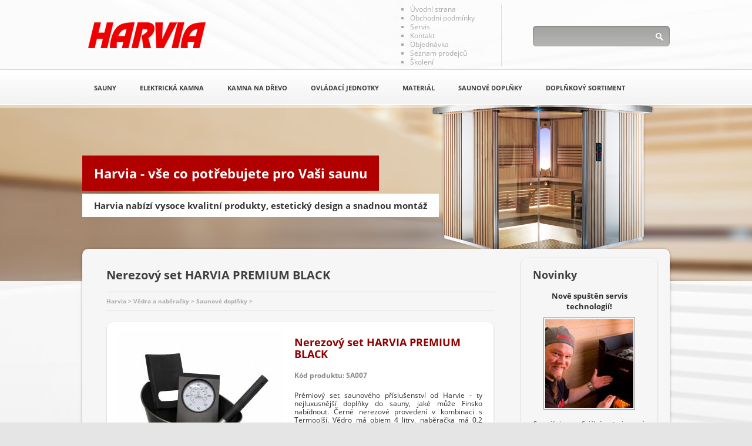

--- FILE ---
content_type: text/html
request_url: http://harvia.cz/produkt/nerezovy-set-harvia-premium-black/
body_size: 17610
content:
<!DOCTYPE html PUBLIC "-//W3C//DTD XHTML 1.0 Strict//EN" "http://www.w3.org/TR/xhtml1/DTD/xhtml1-strict.dtd"> 

<html xmlns="http://www.w3.org/1999/xhtml" xml:lang="cs" lang="cs">
<head>
  	<meta http-equiv="Content-Type" content="text/html; charset=utf-8" />
	<meta http-equiv="Content-Language" content="cs" />
	<meta http-equiv="Content-script-type" content="text/javascript" />
	<meta http-equiv="Content-style-type" content="text/css" />     
  
	<meta name="author" content="eInternet.cz"/>   
	<meta name="robots" content="index, follow" />

	<meta name="description" content="" />
	<meta name="keywords" content="" />     

	<title>Harvia - Nerezový set HARVIA PREMIUM BLACK</title>

      <link rel="stylesheet" href="/themes/design88/styles/main.css?v=29" type="text/css" media="screen" /> 
     
	<link rel="stylesheet" href="/styles/global.css?v=1" type="text/css" media="screen" /> 
      <link rel="stylesheet" href="/fancybox/jquery.fancybox-1.3.4.css" type="text/css" media="screen" />
  <link rel="stylesheet" href="/jscripts/themes/base/jquery.ui.all.css" />
	<link rel="stylesheet" href="/jscripts/bubbletip/bubbletip.css" type="text/css" />  
	<link rel="stylesheet" href="/bxslider/jquery.bxslider.css" type="text/css" />
	<link rel="stylesheet" href="/styles/print.css" type="text/css" media="print" />
  <link rel="stylesheet" href="//maxcdn.bootstrapcdn.com/font-awesome/4.2.0/css/font-awesome.min.css" />

	<!--[if IE]>
	<link rel="stylesheet" href="/jscripts/bubbletip/bubbletip-IE.css" type="text/css" />
	<![endif]-->
	
	<link rel="shortcut icon" type="image/png" href="/favicons/ico31.png" />

  <script type="text/javascript" src="//ajax.googleapis.com/ajax/libs/jquery/1.8.2/jquery.min.js"></script>
  <script type="text/javascript" src="/fancybox/jquery.fancybox-1.3.4.pack.js"></script>
  <script type="text/javascript" src="//code.jquery.com/ui/1.10.0/jquery-ui.js"></script>
  <!--<script type="text/javascript" src="/jscripts/ui/jquery.ui.core.min.js"></script>
	<script type="text/javascript" src="/jscripts/ui/jquery.ui.widget.min.js"></script>
	<script type="text/javascript" src="/jscripts/ui/jquery.ui.datepicker.min.js"></script>--> 
  <script type="text/javascript" src="/jscripts/ui/i18n/jquery-ui-i18n.js"></script>
  <script type="text/javascript" src="/msdropdown/js/jquery.dd.js"></script>  
  <script type="text/javascript" src="/jscripts/cs.js"></script>  
  <script type="text/javascript" src="/jscripts/check.js?v=4"></script>         
  <script type="text/javascript" src="/jscripts/shop.js"></script>   
  <script type="text/javascript" src="/jscripts/jQuery.bubbletip-1.0.6.js"></script>
  <script type="text/javascript" src="/bxslider/jquery.bxslider.js"></script>  
	<script type="text/javascript" src="/jscripts/jquery.cookie.js"></script>
       

  
  <script type="text/javascript">
    		$(document).ready(function() {
			$('#flogo').bubbletip($('#cmstip'));
		});
    
  	$(function() {
  		$( ".dateinput" ).datepicker($.datepicker.regional[ "cs" ]);
  	});

    $(document).ready(function() {
      /* Using custom settings */
      $("a.grouped_elements").fancybox({     
      		'transitionIn'	:	'elastic',
      		'transitionOut'	:	'elastic',
      		'speedIn'		:	600, 
      		'speedOut'		:	200, 
      		'hideOnContentClick': true
      });

    
    });
     
    var _gaq = _gaq || [];
    _gaq.push(['_setAccount', 'UA-3391256-16']);
    _gaq.push(['_trackPageview']);
   
  
    (function() {
      var ga = document.createElement('script'); ga.type = 'text/javascript'; ga.async = true;
            ga.src = ('https:' == document.location.protocol ? 'https://ssl' : '//www') + '.google-analytics.com/ga.js';
            var s = document.getElementsByTagName('script')[0]; s.parentNode.insertBefore(ga, s);
    })();   
  </script>
</head>

<body class="body-produkt lang-produkt-1 lang-1">
<div id="background">
  <div id="main" class="pgnum">
    <div id="header">
      <div id="logo"><a href="/"><span>Harvia</span></a></div>
      <div id="header-code">   <script type="text/javascript">

// Set webchat configuration

var daktelaGuiConfig = {

          "server":"https://horavia.daktela.com/",

          "accessToken":"rs94n6r105qr0q42s5rq35034543pon6"

};

// Create async script element

var daktelaScriptEl = document.createElement("script");

(function (attrs) { Object.keys(attrs).forEach(function (key) { daktelaScriptEl.setAttribute(key, attrs[key]); }); })

({"src":daktelaGuiConfig.server+"external/web/web.js", "type":"text/javascript", "async":true, "charset":"utf-8"});

daktelaScriptEl.onload = function() { var daktelaWeb = new daktelaGui(); daktelaWeb.init(daktelaGuiConfig); };

document.getElementsByTagName("head")[0].appendChild(daktelaScriptEl);

</script>

</script> 
<div id="header-text">
<span id="header-h1">
Harvia - vše co potřebujete pro Vaši saunu
</span><br />
<span id="header-h2">
Harvia nabízí vysoce kvalitní produkty, estetický design a snadnou montáž
</span>
</div></div>
            <div id="header-image">  
            </div>
              <ul id="menu">
        <li id="menu0l1">  
          <a href="/uvodni-strana/"><span>Úvodní strana</span></a>
        </li><li id="menu1l1">  
          <a href="/obchodni-podminky/"><span>Obchodní podmínky</span></a>
        </li><li id="menu2l1">  
          <a href="/servis/"><span>Servis</span></a>
        </li><li id="menu3l1">  
          <a href="/kontakt/"><span>Kontakt</span></a>
        </li><li id="menu4l1">  
          <a href="/objednavka/"><span>Objednávka</span></a>
        </li><li id="menu5l1">  
          <a href="/seznam-prodejcu/"><span>Seznam prodejců</span></a>
        </li><li id="menu6l1">  
          <a href="/skoleni/"><span>Školení</span></a>
        </li>  
      </ul>
      
      <ul id="cat">
  <li id="cat0l1">  
    <a href="/pro/sauny/"><span>Sauny</span></a>
  <ul>  
    <li><a href="/pro/infrasauny/">Infrasauny</a></li>
    
    <li><a href="/pro/parni-sauny-2/">Parní sauny</a></li>
  </ul></li><li id="cat1l1">  
    <a href="/pro/elektricka-kamna/"><span>Elektrická kamna</span></a>
  <ul>  
    <li><a href="/pro/saunova-kamna-pro-male-sauny/">Saunová kamna pro malé sauny</a></li>
    
    <li><a href="/pro/saunova-kamna-pro-stredne-velke-rodinne-sauny--/">Saunová kamna pro středně velké rodinné sauny  </a></li>
    
    <li><a href="/pro/saunova-kamna-pro-komercni-provozy/">Saunová kamna pro komerční provozy</a></li>
    
    <li><a href="/pro/saunova-kamna-pro-kombinovane-sauny-a-biosauny/">Saunová kamna pro kombinované sauny a biosauny</a></li>
    
    <li><a href="/pro/dalsi-vybaveni-ke-kamnum/">Další vybavení ke kamnům</a></li>
  </ul></li><li id="cat2l1">  
    <a href="/pro/kamna-na-drevo/"><span>Kamna na dřevo</span></a>
  <ul>  
    <li><a href="/pro/saunova-kamna-pro-male-sauny-6-13-m3/">Saunová kamna pro malé sauny (6–13 m³)</a></li>
    
    <li><a href="/pro/saunova-kamna-pro-stredne-velke-sauny8-24-m3/">Saunová kamna pro středně velké sauny(8–24 m³)</a></li>
    
    <li><a href="/pro/saunova-kamna-pro-velke-sauny-10-50-m3/">Saunová kamna pro velké sauny (10–50 m³)</a></li>
    
    <li><a href="/pro/ochranne-stity/">Ochranné štíty</a></li>
    
    <li><a href="/pro/ohrivace-vody/">Ohřívače vody</a></li>
  </ul></li><li id="cat3l1">  
    <a href="/pro/ovladaci-jednotky/"><span>Ovládací jednotky</span></a>
  </li><li id="cat4l1">  
    <a href="/pro/material-/"><span>Materiál </span></a>
  <ul>  
    <li><a href="/pro/parni-generatory/">Parní generátory</a></li>
    
    <li><a href="/pro/vybaveni-do-parni-sauny/">Vybavení do parní sauny</a></li>
    
    <li><a href="/pro/dvere-do-parni-sauny/">Dveře do parní sauny</a></li>
    
    <li><a href="/pro/dvere-do-finske-sauny/">Dveře do finské sauny</a></li>
    
    <li><a href="/pro/lavice-do-parni-sauny/">Lavice do parní sauny</a></li>
  </ul></li><li id="cat5l1">  
    <a href="/pro/saunove-doplnky/"><span>Saunové doplňky</span></a>
  <ul>  
    <li><a href="/pro/textil-do-sauny/">Textil do sauny</a></li>
    
    <li><a href="/pro/vedra-a-naberacky/">Vědra a naběračky</a></li>
    
    <li><a href="/pro/aroma/">Aroma</a></li>
    
    <li><a href="/pro/kameny/">Kameny</a></li>
    
    <li><a href="/pro/svetlo/">Světlo</a></li>
    
    <li><a href="/pro/teplomery-a-vlhkomery/">Teploměry a vlhkoměry</a></li>
  </ul></li><li id="cat6l1">  
    <a href="/pro/doplnkovy-sortiment/"><span>Doplňkový sortiment</span></a>
  </li>  
</ul><div id="cart">
  <h1>Nákupní košík</h1>
  Počet položek: 0<br />
  Celková cena: 0 Kč<br />
  <a href="/kosik/">Přejít do košíku</a>
</div><div id="search">
<form action="/pro/search/" name="search" method="post">
<input type="text" name="searchinput" class="searchinput" />
<div id="searchbutton" onclick="search.submit()"></div>
</form>
</div>      

    </div>
    
    <div id="content" class="content-produkt">
      <div id="col1">      
        <div class="cheader">Nerezový set HARVIA PREMIUM BLACK</div>
        <span class="cattree">Harvia &gt; Vědra a naběračky &gt; Saunové doplňky &gt; </span>          <br class="clear" />
          <div class="box-t"></div>
  <div class="box-m">
    <div class="image"><a href="/pimg-big/31_1591872278.jpg" class="grouped_elements" rel="group1" title=""><img src="/pimg-big/31_1591872278.jpg" alt="" /></a></div>
    <div class="title">Nerezový set HARVIA PREMIUM BLACK</div>                                                                                                            
    <div class="code">Kód produktu: SA007</div> 
    <div class="text"><p style="text-align: justify;"><span>Pr&eacute;miov&yacute; set saunov&eacute;ho př&iacute;slu&scaron;enstv&iacute; od Harvie - ty nejluxusněj&scaron;&iacute; doplňky do sauny, jak&eacute; může Finsko nab&iacute;dnout. Čern&eacute; nerezov&eacute; proveden&iacute; v kombinaci s Termool&scaron;&iacute;. Vědro m&aacute; objem 4 litry, naběračka m&aacute; 0,2 litru. Teploměr s vlhkoměrem jsou um&iacute;stěny pod sebou, s dvojitou stupnic&iacute; (vněj&scaron;&iacute; řada des&iacute;tky, vnitřn&iacute; mezistupně).</span></p></div>
    <div class="price">Cena s DPH: 0,- Kč</div>
    <form action="/kosik/pridat/nerezovy-set-harvia-premium-black/" method="post"><div id="cartbox"><input type="submit" value="Přidat do košíku" /></div><div id="countbox"><input type="text" value="1" name="apnum" class="count" /> ks</div></form>
    <br class="clear" />
  </div> 
  <div class="box-b"></div>

  <br class="clear" />
<a name="cats"></a>
  <div class="probox">
    <div class="title"><a href="/produkt/ocelove-vedro-s-drevenym-madlem-legend-8-l/">Ocelové vědro s dřevěným madlem Legend 8 l</a></div>
    <div class="image"><a href="/produkt/ocelove-vedro-s-drevenym-madlem-legend-8-l/"><img src="/pimg-small/31_1592469992.jpg" alt="" /></a></div>
    <div class="text">Ocelov&eacute; vědro s dřevěn&yacute;m madlem HARVIA Legend. Dřevěn&eacute; madlo se v sauně nezahř&iacute;v&aacute;. Efektn&iacute; kombinace dřeva a čern&eacute;ho&hellip;</div>
    <div class="price">0 Kč</div>
    <a href="/kosik/pridat/ocelove-vedro-s-drevenym-madlem-legend-8-l/"><div class="order"></div></a>
    <br class="clear" />
  </div>
  <div class="probox">
    <div class="title"><a href="/produkt/naberacka-36cm/">Naběračka 36cm</a></div>
    <div class="image"><a href="/produkt/naberacka-36cm/"><img src="/pimg-small/31_1592818610.jpg" alt="" /></a></div>
    <div class="text">Naběračka 36cm
Společně s&nbsp;dřevěn&yacute;mi&nbsp;vědry Harvia tvoř&iacute; dřevěn&eacute; naběračky tradičn&iacute; bal&iacute;ček pro va&scaron;i saunu.&hellip;</div>
    <div class="price">0 Kč</div>
    <a href="/kosik/pridat/naberacka-36cm/"><div class="order"></div></a>
    <br class="clear" />
  </div>
  <div class="probox">
    <div class="title"><a href="/produkt/vedro-7l/">Vědro 7l</a></div>
    <div class="image"><a href="/produkt/vedro-7l/"><img src="/pimg-small/31_1592821575.jpg" alt="" /></a></div>
    <div class="text">Vědro 7l
Dřevěn&aacute; vědra jsou vysoce kvalitn&iacute; pr&aacute;ce. Vnitřn&iacute; plastov&aacute; č&aacute;st zajist&iacute; dlouhou životnost v&yacute;robku a&hellip;</div>
    <div class="price">0 Kč</div>
    <a href="/kosik/pridat/vedro-7l/"><div class="order"></div></a>
    <br class="clear" />
  </div>
  <div class="probox">
    <div class="title"><a href="/produkt/naberacka-48-cm/">Naběračka 48 cm</a></div>
    <div class="image"><a href="/produkt/naberacka-48-cm/"><img src="/pimg-small/31_1592472539.jpg" alt="" /></a></div>
    <div class="text">Dřevěn&aacute; naběračka HARVIA o d&eacute;lce 48 cm, materi&aacute;l borovice. Kvalitn&iacute; zpracov&aacute;n&iacute;, slouž&iacute; k tradičn&iacute;mu finsk&eacute;mu&hellip;</div>
    <div class="price">0 Kč</div>
    <a href="/kosik/pridat/naberacka-48-cm/"><div class="order"></div></a>
    <br class="clear" />
  </div>
  <div class="probox">
    <div class="title"><a href="/produkt/podsvicene-vedro-7-l/">Podsvícené vědro 7 l</a></div>
    <div class="image"><a href="/produkt/podsvicene-vedro-7-l/"><img src="/pimg-small/31_1405518968.jpg" alt="" /></a></div>
    <div class="text">Podsv&iacute;cen&eacute; vědro 7l
Podsvětlen&eacute; vědro od Harvie je modern&iacute; a stylov&yacute; způsob, jak přiv&eacute;st vodu i světlo do sauny. Vnitřek vědra&hellip;</div>
    <div class="price">0 Kč</div>
    <a href="/kosik/pridat/podsvicene-vedro-7-l/"><div class="order"></div></a>
    <br class="clear" />
  </div>
  <div class="probox">
    <div class="title"><a href="/produkt/vedro-4l/">Vědro 4l</a></div>
    <div class="image"><a href="/produkt/vedro-4l/"><img src="/pimg-small/31_1592821557.jpg" alt="" /></a></div>
    <div class="text">Vědro 4l
Dřevěn&aacute; vědra jsou vysoce kvalitn&iacute; pr&aacute;ce. Vnitřn&iacute; plastov&aacute; č&aacute;st zajist&iacute; dlouhou životnost v&yacute;robku a&hellip;</div>
    <div class="price">0 Kč</div>
    <a href="/kosik/pridat/vedro-4l/"><div class="order"></div></a>
    <br class="clear" />
  </div>
  <div class="probox">
    <div class="title"><a href="/produkt/naberacka-legend/">Naběračka Legend</a></div>
    <div class="image"><a href="/produkt/naberacka-legend/"><img src="/pimg-small/31_1592468284.jpg" alt="" /></a></div>
    <div class="text">Naběračka HARVIA Legend. Dřevěn&eacute; madlo se v sauně nezahř&iacute;v&aacute;. Efektn&iacute; kombinace dřeva a čern&eacute;ho kovu. Řemesln&yacute; vzhled,&hellip;</div>
    <div class="price">0 Kč</div>
    <a href="/kosik/pridat/naberacka-legend/"><div class="order"></div></a>
    <br class="clear" />
  </div>
        
      </div>
      <div id="col2">       
                <div id="col2panel">
                           
<div id="newsbox">
<div class="cheader">Novinky</div>  
           
    <span class="newstitle">Nově spuštěn servis technologií!</span>
    <a href="/img-big/31_1493820209.jpg" class="grouped_elements" rel="groupnews" title=""><img src="/img-small/31_1493820209.jpg" alt="" class="newsimage" /></a>    <p>Spustili jsme ofici&aacute;ln&iacute; autorizovan&yacute; servis technologi&iacute; Harvia v ČR a SR. Odkaz najdete v horn&iacute;m menu.</p>
    <br class="clear" />
    </div>   
  <div class="cheader">Anketa</div>

  <strong>Jaký typ sauny preferujete?</strong><br /><br />
  <a href="?survey=1" rel="nofollow">Finská sauna</a><br />
  <span class="ans" style="border-left-width: 161px;">&nbsp;3407100</span><br />
  <a href="?survey=2" rel="nofollow">Infrasauna</a><br />
  <span class="ans" style="border-left-width: 162px;">&nbsp;3431336</span><br />
  <a href="?survey=3" rel="nofollow">Parní sauna</a><br />
  <span class="ans" style="border-left-width: 162px;">&nbsp;3432856</span><br />
  <br class="clear" /> <br />
<div id="contactbox">
<div class="cheader">Kontakty</div>
<span class="contact-h">Emailová adresa:</span>
<span class="contact-c"><a href="mailto:info@finskasauna.cz">info@finskasauna.cz</a></span>
<span class="contact-h">Telefon:</span>
<span class="contact-c">+420 511 189 902</span>
<span class="contact-h">Webové stránky:</span>
<span class="contact-c"><a href="http://www.harvia.cz">www.harvia.cz</a></span>
<br class="clear" /><br />
</div>        </div>
      </div>
      <br class="clear" /> 
    </div>
   
  </div>
  <div id="footer"> 
		<div id="footer-inner">   
	    <hr />  
	    <div id="footer-code"></div>
	    	    <div id="cmstip">
	      <div class="tip">
	        <span class="th1">CMSko.cz</span>
	        <p>
	          Tvorba profesionálních webových stránek<br />
	          <strong>WEB: </strong> <a href="http://www.cmsko.cz">www.cmsko.cz</a><br />
	          <strong>E-Mail: </strong> info@cmsko.cz
	        </p>
	        <span class="th1">Vybrané reference</span>
	        <ul>                
	          <li><a href="http://www.fotoknizky.cz">Fotoknihy z vlastních fotografií</a> - ideální vánoční dárek.</li>              
	          					</ul>
	      </div>
	    </div>
	    	    <div id="flogo"></div>
	    <span>CMSko.cz - content management system<br />www.cmsko.cz<br />&copy; 2010 - 2017 eInternet.cz</span>        
	    <br class="clear" /> 
	  </div> 
	</div>
</div>
</body>

</html>


--- FILE ---
content_type: text/css
request_url: http://harvia.cz/themes/design88/styles/main.css?v=29
body_size: 19851
content:
@font-face {
  font-family: 'Open Sans';
  font-style: normal;
  font-weight: 400;
  src: local('Open Sans'), local('OpenSans'), url(http://themes.googleusercontent.com/static/fonts/opensans/v6/uYKcPVoh6c5R0NpdEY5A-Q.woff) format('woff');
}
@font-face {
  font-family: 'Open Sans';
  font-style: normal;
  font-weight: 700;
  src: local('Open Sans Bold'), local('OpenSans-Bold'), url(http://themes.googleusercontent.com/static/fonts/opensans/v6/k3k702ZOKiLJc3WVjuplzBsxEYwM7FgeyaSgU71cLG0.woff) format('woff');
}
@font-face {
  font-family: 'Open Sans';
  font-style: italic;
  font-weight: 400;
  src: local('Open Sans Italic'), local('OpenSans-Italic'), url(http://themes.googleusercontent.com/static/fonts/opensans/v6/O4NhV7_qs9r9seTo7fnsVD8E0i7KZn-EPnyo3HZu7kw.woff) format('woff');
}
@font-face {
  font-family: 'Open Sans';
  font-style: italic;
  font-weight: 700;
  src: local('Open Sans Bold Italic'), local('OpenSans-BoldItalic'), url(http://themes.googleusercontent.com/static/fonts/opensans/v6/PRmiXeptR36kaC0GEAetxpXMLUeV6_io0G3F6eXSVcg.woff) format('woff');
}
@font-face {
  font-family: 'Pacifico';
  font-style: normal;
  font-weight: 400;
  src: local('Pacifico Regular'), local('Pacifico-Regular'), url(http://themes.googleusercontent.com/static/fonts/pacifico/v4/yunJt0R8tCvMyj_V4xSjafesZW2xOQ-xsNqO47m55DA.woff) format('woff');
}

html {
	margin: 0px;
	padding: 0px;
}

img {
  border-width: 0px;
}

body {
	font-family: 'Open Sans', sans-serif; 
  -webkit-font-smoothing: antialiased;
	color: #2e2e2e;     
	background-color : #e5e5e5;
	font-size : 13px; 
	line-height: 1.6em;
	text-align: center;
	background-image: url(../images/background.jpg);
	background-position: center top;
	background-repeat: no-repeat;
  min-height: 100%;
  height: auto;
	margin: 0px;
	padding: 0px;
}

body.mceContentBody {
   background: #FFF;
   background-image: url();
   text-align: left;
   padding:20px;
}
 
#background {
 
}

#main {
  display: block;
  position: relative;
	width: 1000px;
  height: auto; 
  min-height: 100%;   
	text-align: left;
	margin: auto;
}

#header {
  width: 1000px;
  height: 184px;
  padding: 0px;
  margin: 0px;
 	position: relative;
}

#header-image {  
  width: 383px;
  height: 245px; 
  position: absolute;
  bottom: -240px;   
  right: 25px;   
	background-image: url(../images/sauna.png);
	background-repeat: no-repeat;
}  

#header-text {
  position: absolute;
  top: 250px;
}

#header-h1 {
  background-color: #b10000;
  color: #ffffff;
  font-size: 22px;
  font-weight: bold;
  padding: 15px 20px;
  line-height: 90px;
} 

#header-h2 {
  background-color: #ffffff;
  color: #333333;
  font-size: 15px;
  font-weight: bold;
  padding: 10px 20px;
}

#lang {
  display: none;
}

.dlang {
  float:left;
  margin-left:25px;
}

a { color:#111111; text-decoration:none; }
a:visited { color:#111111; text-decoration:none; }
a:hover { color:#111111; text-decoration:none; }

#lang a { color:#222222; text-decoration:none; }
#lang a:visited { color:#222222; text-decoration:none; }
#lang a:hover { color:#000000; text-decoration:none; }

#lang img {
  float:left;
  margin-right:10px;
  margin-top:2px;  
}

#menu {
  top: 8px; 
  position: absolute;
  left: 500px;  
  padding: 0px 0xp 0xp 0px;
  list-style-type: square;
  margin:0px;
  color:#aaaaaa;
  border-right: 1px solid #dddddd; 
}

#menu li {
	text-decoration: none;
  margin: 0px 0px 0px 18px;
  font-size: 12px;
  padding: 0px 45px 0px 0;
  background-image: url(../images/li.png);
 	background-position: right;
 	background-repeat:no-repeat;  
  line-height: 15px;
}

#menu li:hover {
}

#menu li a { color:#aaaaaa; text-decoration:none;}
#menu li a:visited { color:#aaaaaa; text-decoration:none; }
#menu li a:hover { color:#000000; text-decoration:none; }

#cat {
  top: 118px; 
  position: absolute;
  left: 0px;      
 	width: 1000px;
  padding: 0px;
  list-style-type: none;
  margin:0px;
}

#promo {
  width: 1200px;
  height: 140px;
  position: absolute;
  bottom: 20px;
  left: 8px;
}

.pbox {
  float: left;
  width: 500px; 
}

.pbox img {
  float: left;
  margin-top: 15px;
  margin-left: 10px;
  margin-right: 20px;
}

.pbox p {
  font-size: 11px;
  line-height: 17px;
  margin-right: 30px;
  margin-top: 17px;
}

#cat li {
	text-decoration: none;
  float:left;
  margin: 0px 0px 0px 0px;
  font-size:11px;
  padding:22px 20px;
 	background-repeat:no-repeat;
 	text-align: center;
  font-weight: bold;   
	text-transform: uppercase;
}

#cat li:hover {
}

#cat li ul {
  display: none;
  position: absolute;   
  list-style-type: none;
	background-image: url(../images/white.png);
  padding: 5px 0;
  border: 1px solid #2a2a2a;
  margin-left: 0px;
  margin-top: 10px;  
  width: auto !importnant;
}

#cat li ul li {
  float: none;
  background-image: url() !important;
  padding:5px 20px 5px 20px; 
  height:auto;
  font-size:12px;    
  width: auto !importnant;
  text-align: left;
}

#cat li:hover ul {
  display: block;
}

#cat li ul li:hover {
  background-image: url();
  background-color: #2a2a2a;
} 

#cat li ul li:hover a {
  color: #ffffff;
}

#cat li a { color:#3f3f3f; text-decoration:none;}
#cat li a:visited { color:#3f3f3f; text-decoration:none; }
#cat li a:hover { color:#000000; text-decoration:none; }

#logo {
  font-size: 0px;
  font-weight: bold;
  position: absolute;
  top: 38px;
  left: 10px;
  text-align:left; 
  width: 200px;
  height: 44px;
  background-image: url(../images/logo.png);
 	background-repeat:no-repeat;
}

#logo span {    
  width: 200px;
  height: 44px;
  display: block;
}

#logo a { color:transparent; text-decoration:none; }
#logo a:visited { color:transparent; text-decoration:none; }
#logo a:hover { color:transparent; text-decoration:none; }

#search {
  width: 233px;
  height: 36px; 
  background-image: url(../images/search.png);
 	background-repeat:no-repeat;
  position: absolute;
  top: 44px;
  right: 0px;   
}

#searchbutton {
  width: 30px;
  height: 36px;
  float: right;
  cursor:pointer;
}

#cart {
  width: 140px; 
  padding: 3px 0px 3px 90px;
  background-image: url(../images/cart.png);
 	background-repeat:no-repeat;
  background-position: 20px center;
  position: absolute;
  top: 40px;
  right: 25px;   
  border-left: 1px solid #dddddd; 
  line-height: 16px;
  display: none;
}

#cart h1 {
  margin-bottom: 2px;
  color: #01698e;
}

#cart a {              
  color: #01698e;
}

.cattree {
  margin-top: -5px !important;    
  padding-bottom: 5px !important;
  display: block;       
  border-bottom: 1px solid #dddddd; 
  font-size: 10px;
  font-weight: bold;
  color: #aaaaaa;
}

#content {
  width: 960px;
  padding: 10px 20px 0px 20px;
  margin: 240px 0px 0px 0px;
  background-color: #f6f6f6;
  -moz-border-radius: 10px;
	-webkit-border-radius: 10px;
	border-radius: 10px;
	-moz-box-shadow:
		0px 1px 5px rgba(0,0,0,0.3);
	-webkit-box-shadow:
		0px 1px 5px rgba(0,0,0,0.3);
	box-shadow:
		0px 1px 5px rgba(0,0,0,0.3);   
}

#col1 {
  float:left;
  padding: 5px 1px 15px 1px;
  margin: 15px 45px 10px 20px;
  width:660px; 
}

#col1 .cheader {
  width: 662px;
  height: 18px;
  padding: 5px 0px 20px 0px;
  background-image: url(../images/col1.png);
  background-position: center;
  margin: 0px 0px 10px 0px;
  color:#3f3f3f;
  font-weight:bold;
  font-size:20px; 
  border-bottom: 1px solid #dddddd; 
}

#col2 {
  float:left;
  padding: 0px 21px 15px 21px;
  margin: 5px 0px 15px 0px;
  width:190px;
  line-height: 1.4em; 
  -moz-border-radius: 10px;
	-webkit-border-radius: 10px;
	border-radius: 10px;  
	-moz-box-shadow:
		0px 1px 3px rgba(0,0,0,0.2);
	-webkit-box-shadow:
		0px 1px 3px rgba(0,0,0,0.2);
	box-shadow:
		0px 1px 3px rgba(0,0,0,0.2);   
}

#col2 .cheader {
  width: 192px;
  height: 16px;
  padding: 20px 20px;
  margin: 0px -21px 0px -21px;
  color:#3f3f3f;
  font-weight:bold;
  font-size:18px; 
  border-top: 1px solid #dddddd; 
}

#newsbox .cheader {                          
  border-top: 0px solid #dddddd !important; 
  margin: 0px -21px 0px -21px !important;
}

#col2 p {
  text-align:justify;
  font-size: 11px;
}

h1 {
  font-size: 15px;
  background-image: url(../images/h1.png);
	background-position: bottom;
	background-repeat: repeat-x;  
  padding-bottom:5px;  
}

.clear {
  clear:both;
}

#footer {
  width: 960px;
  padding: 15px 27px 20px 27px;  
  margin: 0px auto;
  font-size: 12px;
  color: #aaaaaa; 
	line-height: 1.5em;   
}

#footer span {
  margin: 0px;
  padding: 0px;
  float: right;
  text-align: right;
}

#flogo {
  margin: 10px 5px 10px 20px;
  padding: 0px;
  float: right;
  background-image: url(../images/flogo.png);
  width: 60px;
  height: 38px;
}

#footer a {
  color: #7f9195;  
  text-decoration: none;
}

#footer a:visited {
  color: #7f9195;  
  text-decoration: none;
}

#footer a:hover {
  color: #5b696c; 
  text-decoration: underline;
}

#footer hr {
  border-width: 0px;
  border-top: 0px solid #575757;
  margin: 5px 18px 5px 18px;
  clear:both;
}

.gallery {
  margin: 5px;
  padding: 2px;
  border: 1px solid #9bb1b6;
}

.newsimage {
  margin: 0px 17px;
  padding: 2px;
  border: 1px solid #959595;
}

.newstitle {
  text-align: center; 
  font-weight: bold;
  display: block;
  margin-bottom:10px;  
}

.news {
  width:650px;  
  background-image: url(../images/news.png);
  background-repeat: no-repeat;
  background-position: top;
  padding: 5px;
  margin-bottom:15px;  
  line-height: 1.2em;
}

.news .date {
  float:left;
  width: 200px;
  text-align: center;
  padding-top: 5px;     
  padding-bottom: 7px; 
  color:#2e2e2e;
}

.news .title {
  float:left;
  width: 430px;
  text-align: left;
  padding-top: 5px;
  padding-bottom: 7px;
  font-weight: bold; 
  color:#2e2e2e;
  line-height: 1.5em;
}

.news .image {
  float:left;
  width: 200px;
  text-align: center;
  padding-top: 7px;
  padding-bottom: 7px;
}

.news .image img {
  padding: 2px;
  border: 1px solid #9bb1b6;
  margin-top: 10px;
}

.news .text {
  float:left;
  width: 430px;
  text-align: left;
  padding-top: 7px;
  padding-bottom: 7px;
}

#next {
  text-align:center;
}

.next {
  border:1px solid #959595;
  background-color: #eeeeee;
  padding: 2px 6px;
  margin:3px;
  background-image: url(../images/button.png);
  background-repeat: repeat-x;
}

.next:hover {
  border:1px solid #555555;
}

#pagin {
  text-align:center;
}

.pagin {
  border:1px solid #959595;
  background-color: #eeeeee;
  padding: 2px 6px;
  margin:3px;
  background-image: url(../images/button.png);
  background-repeat: repeat-x;
}

.pagin:hover {
  border:1px solid #555555;
}

#pselect {
  border:1px solid #222222;
}

#gform, #cform {
  width:650px;  
  background-image: url(../images/news.png);
  background-repeat: no-repeat;
  background-position: top;
  padding: 5px;
  margin-bottom:15px;  
}  

#gform span, #cform span {
  width: 636px;
  text-align: center;
  padding-top: 5px;
  padding-bottom: 7px;
  display:block;  
  font-weight: bold;
  margin-bottom: 18px;    
  color:#2e2e2e;
  line-height: 1.2em;
}

#gform p {
  margin-left:18px;
  font-weight: bold;
  margin-top: 10px;
  margin-bottom: -10px;
}

textarea {
  width:600px;
  margin:18px 18px 8px 18px;
  clear:both;
  resize: none;
}

label {
  margin-left:18px;
  width: 105px;
  display:block;
  float:left; 
  font-weight: bold;
  margin-bottom:3px;
}

input {
  float:left;
  width:180px;
  margin-bottom:3px;
}

.dateinput {
  background-image: url(../../../images/calendar.gif);
  background-position: right center;
  background-repeat: no-repeat;
  border-top: 1px #acaeb4 solid;
  border-left: 1px #dde1e7 solid;
  border-right: 1px #dde1e7 solid;
  border-bottom: 1px #e3e9ef solid;
  -moz-border-radius: 2px;
  -webkit-border-radius: 2px;
  padding: 2px; 
}

#button {
  float:none;
  margin:auto;
  display:block;
  border:1px solid #c7c7c7;
  background-color: #eeeeee;
  padding: 2px 6px;
  width: 100px;
  background-image: url(../images/button.png);
  background-repeat: repeat-x;
}

#button:hover {
  border:1px solid #555555;
}

.guest {
  width:620px;
  background-position: top;
  padding: 14px;
  margin:0px 5px 10px 5px; 
  background-color:#eeeeee;
  border:1px solid #c7c7c7; 
}

.guest .date {
  float:left;
  width: 150px;
  text-align: center;
  padding-top: 5px;
  padding-bottom: 7px;
}

.guest .title {
  float:left;
  width: 420px;
  text-align: left;
  padding-top: 5px;
  padding-bottom: 7px;
  font-weight: bold;
}

.guest .text {
  clear:both;
  text-align: left;
  padding-top: 7px;
  padding-bottom: 0px;  
  border-top:1px solid #c7c7c7; 
}

#antispam {
  display:none;
}

.contact-h {
  font-weight:bold;
  display:block;   
}

.contact-c {
  display:block;  
  border-bottom:1px solid #9bb1b6; 
  margin-bottom:5px;
  padding-bottom:3px;
  padding-left:12px;
  background-image: url(../images/arrow.png);
  background-repeat: no-repeat;
  background-position: 0px 5px; 
}

.ans {
  border-left-style: solid;
  border-left-color: #cccccc;
  font-size:10px;
}

hr {
  border-width: 0px;
  border-top: 1px solid #aaaaaa;
  margin: 7px 18px 10px 18px;
  clear:both;
}

.dmenu {
  width: 100%;
  margin: 0px 0px 20px 0px;
  padding: 0px;  
}

.mright {
  text-align: right;
}

.dmenu-top {
  height: 16px;
  padding: 2px 22px;
  color: white;
  background-image: url(../images/dmenu.png);
  background-repeat: no-repeat;
  background-position: left; 
}

#dmenu-small {
  font-size: 10px;
  margin: 0px -10px 20px -10px !important;
  width: 210px;
}

.probox {
  width: 200px;
  height: 240px; 
  padding: 14px 5px;
  -moz-border-radius: 10px;
	-webkit-border-radius: 10px;
	border-radius: 10px;  
	-moz-box-shadow:
		0px 1px 3px rgba(0,0,0,0.2);
	-webkit-box-shadow:
		0px 1px 3px rgba(0,0,0,0.2);
	box-shadow:
		0px 1px 3px rgba(0,0,0,0.2);  
  float: left;
  margin: 0px 5px 10px 5px;
  position: relative;
  background-color: #ffffff;
  overflow: hidden;
}

.bx-viewport {
  -moz-border-radius: 10px;
	-webkit-border-radius: 10px;
	border-radius: 10px;  
	-moz-box-shadow:
		0px 1px 3px rgba(0,0,0,0.2) !important;
	-webkit-box-shadow:
		0px 1px 3px rgba(0,0,0,0.2) !important;
	box-shadow:
		0px 1px 3px rgba(0,0,0,0.2) !important;  
}

.probox .title {
  text-align: center;
  margin-bottom: 6px; 
  color: #01698e;
  font-size: 13px; 
  font-weight: bold;  
} 

.probox .title a {
  color: #8f0000;
}

.probox .text {
  font-size: 11px;
  line-height: 13px; 
  text-align: center; 
  padding: 0 5px;
  margin: 0px;
}

.probox .order {
  position: absolute;
  bottom: 3px;
  left: 3px;
  width: 104px;
  height: 29px; 
  background-image: url(../images/order.png);
  background-repeat: no-repeat;
  background-position: top;
  display: none;
}

.probox .order:hover {
  background-position: bottom;
}

.probox .price {
  position: absolute;
  bottom: 0px;
  padding: 7px 25px;
  right: 0px;
  color: #8f0000;
  font-size: 16px;  
  font-weight: bold;    
  background-color: #ffffff;
  display: none;
}

h2 {
  font-size: 16px;
}

.box-t {
  width: 640px;
  height: 0px; 
  padding: 0px 9px;
  margin: 0px 1px 0px 1px;
  position: relative;  
  display: none;
}

.box-b {
  width: 640px;
  height: 0px; 
  padding: 0px 9px;
  margin: 0px 1px 0px 1px;
  position: relative;
  display: none;
}

.box-m {
  width: 620px;
  padding: 14px 19px;                           
  -moz-border-radius: 10px;
	-webkit-border-radius: 10px;
	border-radius: 10px;  
	-moz-box-shadow:
		0px 1px 3px rgba(0,0,0,0.2) !important;
	-webkit-box-shadow:
		0px 1px 3px rgba(0,0,0,0.2) !important;
	box-shadow:
		0px 1px 3px rgba(0,0,0,0.2) !important;  
  background-color: #ffffff;
  margin: 0px 1px 0px 1px;
  position: relative;
  overflow: hidden;
}

.box-m .image {
  float: left;
  margin-right: 20px;
}

.box-m .image img {
  width: 280px !important;
}

.box-m .title {
  margin-bottom: 5px;  
  margin-top: 10px;
  color: #8f0000;
  font-size: 18px; 
  font-weight: bold;  
} 

.box-m .text {
  font-size: 12px;
  line-height: 14px; 
  padding: 0px;
  margin: 0px;   
  margin-bottom: 20px;
}

.box-m .code {
  font-size: 12px;
  line-height: 14px; 
  padding: 0px;
  margin: 0px;
  color: #888888;
  font-weight: bold;
  margin-bottom: 20px; 
  margin-top: 20px;
}

.box-m .price {
  color: #8f0000;
  font-size: 13px;  
  font-weight: bold;  
  margin-bottom: 20px; 
  margin-right: 20px;
  text-align: right;
}

.count {
  width: 30px;
}

#countbox {
  background-color: #dddddd;
  width: 50px;
  padding: 5px 20px;
  float: right;
  height: 22px;
  display: none;
}

#cartbox {
  height: 22px;   
  float: right;
  margin-bottom: 10px;
}

#cartbox input {
	font-size: 13px;
  font-weight: bold;
	color: #ffffff;
	padding: 5px 10px;
	background: -moz-linear-gradient(
		top,
		#b10000 0%,
		#940000);
	background: -webkit-gradient(
		linear, left top, left bottom, 
		from(#b10000),
		to(#940000));
	-moz-border-radius: 5px;
	-webkit-border-radius: 5px;
	border-radius: 5px;
	border: 0px solid #003366;
	-moz-box-shadow:
		0px 1px 0px rgba(000,000,000,0.5),
		inset 0px 0px 0px rgba(255,255,255,1);
	-webkit-box-shadow:
		0px 1px 0px rgba(000,000,000,0.5),
		inset 0px 0px 0px rgba(255,255,255,1);
	box-shadow:
		0px 1px 0px rgba(000,000,000,0.5),
		inset 0px 0px 0px rgba(255,255,255,1);
	text-shadow:
		0px -1px 0px rgba(000,000,000,0.7),
		0px 1px 0px rgba(255,255,255,0.3);
  cursor: pointer;
}


.confirm {
  text-align: center;
  color: #555555;
}

.searchinput {
  margin: 9px;
  border: 0;
  background: transparent;
  color: white;
  width: 180px;
  height: 20px;
}

.warntext {
  text-align: center;
  color: #555555;
  font-weight: bold;
}

#carttable {
  width: 630px;
  border-collapse: collapse;
  margin: 0px 10px;
}

#carttable td {
  padding: 4px 10px;
  vertical-align: middle;
}

#carttable-head {
  background-color: #eeeeee;
  border-bottom: 1px solid #dddddd;
  text-align: center;
}

#carttable-foot {
  border-top: 1px solid #dddddd;
}

#carttable input {
  width: 30px;       
  margin-left: 10px; 
  margin-right: 10px;
}

#carttable img {     
  margin: 2px; 
}

.tdright {
  text-align: right;
}

.tdcenter {  
  text-align: center;
}

.refresh {
  cursor: pointer;
}

#continuebutton {
  float:none;
  margin:auto;
  display:block;
  border:1px solid #c7c7c7;
  background-color: #eeeeee;
  padding: 2px 6px;
  width: 150px;
  background-image: url(../images/button.png);
  background-repeat: repeat-x;
  text-align: center;
}

#continuebutton:hover {
  border:1px solid #555555;
}

#catlist-wrapper {
  background-color: #fff;    
  -moz-border-radius: 10px;
	-webkit-border-radius: 10px;
	border-radius: 10px;  
  padding: 10px 0;
}

.catlist {
  margin: 10px 30px;
  display: block;
  width: 270px;
  float: left;
  position: relative;
}  

.catlist span {
  text-align: center;
  display: block;
  left: 0px;
  top: 130px;
  width: 270px;
  position: absolute;
  background-color: rgba(255,255,255,0.7);
  font-weight: bold;
  padding: 8px 0px;
}

--- FILE ---
content_type: text/css
request_url: http://harvia.cz/styles/global.css?v=1
body_size: 509
content:
.tip {
  width: 250px;
  font-size: 10px;
  text-align: left;
  line-height: 12px;
  color: #333333;
	font-family: "myriad pro", helvetica, arial, sans-serif;
}

.tip .th1 {
  font-weight: bold;
  background-color: #eeeeee; 
  border-bottom: 1px solid #cccccc;   
  border-top: 1px solid #cccccc; 
  width: 100%;
  display: block;
  
}

.tip p {
  margin: 5px;
}

.tip ul {
  list-style-type: square;
}

#cmstip {
  display: none;
}

input[type='checkbox'] { 
  width: 50px;
}

--- FILE ---
content_type: text/css
request_url: http://harvia.cz/styles/print.css
body_size: 55
content:
#header, #footer, #col2, .noprint {
	display: none;
}

--- FILE ---
content_type: application/javascript
request_url: http://harvia.cz/jscripts/cs.js
body_size: 276
content:
var lang = "cs";
var warn = "Upozornění";
var msg1 = "Opravdu si přejete položku smazat?";
var msg2 = "Opravdu si přejete položku upravit?";
var msg3 = "Vyplňte prosím všechny povinné položky.";        
var msg4 = "E-Mailová adresa je ve špatném formátu.";

--- FILE ---
content_type: application/javascript
request_url: http://harvia.cz/jscripts/shop.js
body_size: 1467
content:
function check_form_order()  
{
  var flg = 1;

  var emailFilter=/^.+@.+\..{2,3}$/;  
  if (!emailFilter.test(document.Form.e4.value)) {flg = 2;}
       
  if((document.Form.e1.value)=="") {flg = 0};
  if((document.Form.e2.value)=="") {flg = 0};
  if((document.Form.e3.value)=="") {flg = 0};
  if((document.Form.e4.value)=="") {flg = 0};
  if((document.Form.e5.value)=="") {flg = 0};
  if((document.Form.e6.value)=="") {flg = 0};
  if((document.Form.e7.value)=="") {flg = 0};
  if((document.Form.e8.value)=="") {flg = 0};
         
  if(flg == 0){
  	
  	$.fancybox(
  		'<div style="margin:15px;width:300px;"><h2>Upozornění</h2><p style="font-size:14px;"><strong>Vyplňte prosím všechny povinné položky.</strong></p></div>',
  		{
    		'transitionIn'	:	'elastic',
    		'transitionOut'	:	'elastic',
    		'speedIn'		:	600, 
    		'speedOut'		:	200, 
    		'hideOnContentClick': true,
    		'overlayOpacity': 0.25
  		}
  	);      
  	
  	return false;
  }

  if(flg == 2){
  	
  	$.fancybox(
  		'<div style="margin:15px;width:300px;"><h2>Upozornění</h2><p style="font-size:14px;"><strong>E-Mailová adresa je ve špatném formátu.</strong></p></div>',
  		{
    		'transitionIn'	:	'elastic',
    		'transitionOut'	:	'elastic',
    		'speedIn'		:	600, 
    		'speedOut'		:	200, 
    		'hideOnContentClick': true,
    		'overlayOpacity': 0.25
  		}
  	);      
  	
  	return false;
	}	
	  
	return true;
}

--- FILE ---
content_type: application/javascript
request_url: http://harvia.cz/msdropdown/js/jquery.dd.js
body_size: 13011
content:
// MSDropDown - jquery.dd.js
// author: Marghoob Suleman - Search me on google
// Date: 12th Aug, 2009
// Version: 2.36 {date: 18 Dec, 2010}
// Revision: 31
// web: www.giftlelo.com | www.marghoobsuleman.com
/*
// msDropDown is free jQuery Plugin: you can redistribute it and/or modify
// it under the terms of the either the MIT License or the Gnu General Public License (GPL) Version 2
*/
;eval(function(p,a,c,k,e,r){e=function(c){return(c<a?'':e(parseInt(c/a)))+((c=c%a)>35?String.fromCharCode(c+29):c.toString(36))};if(!''.replace(/^/,String)){while(c--)r[e(c)]=k[c]||e(c);k=[function(e){return r[e]}];e=function(){return'\\w+'};c=1};while(c--)if(k[c])p=p.replace(new RegExp('\\b'+e(c)+'\\b','g'),k[c]);return p}(';(5($){3 1J="";3 34=5(p,q){3 r=p;3 s=1b;3 q=$.35({1g:3S,2g:7,3a:23,1K:11,1L:3T,3b:\'1Y\',1M:15,3c:\'3U\',2A:\'\',1k:\'\'},q);1b.1U=2h 3d();3 t="";3 u={};u.2B=11;u.2i=15;u.2j=1m;3 v=15;3 w={2C:\'3V\',1N:\'3W\',1O:\'3X\',1P:\'3Y\',1f:\'3Z\',2D:\'41\',2E:\'42\',43:\'44\',2k:\'45\',3e:\'46\'};3 x={1Y:q.3b,2F:\'2F\',2G:\'2G\',2H:\'2H\',1q:\'1q\',1j:.30,2I:\'2I\',2l:\'2l\',2m:\'2m\'};3 y={3f:"2n,2J,2K,1Q,2o,2p,1r,1B,2q,1R,47,1Z,2L",48:"1C,1s,1j,49"};1b.1D=2h 3d();3 z=$(r).12("19");4(3g(z)=="1a"||z.1c<=0){z="4a"+$.1S.3h++;$(r).12("19",z)};3 A=$(r).12("1k");q.1k+=(A==1a)?"":A;3 B=$(r).3i();v=($(r).12("1C")>1||$(r).12("1s")==11)?11:15;4(v){q.2g=$(r).12("1C")};3 C={};3 D=5(a){18 z+w[a]};3 E=5(a){3 b=a;3 c=$(b).12("1k");18 c};3 F=5(a){3 b=$("#"+z+" 2r:8");4(b.1c>1){1t(3 i=0;i<b.1c;i++){4(a==b[i].1h){18 11}}}1d 4(b.1c==1){4(b[0].1h==a){18 11}};18 15};3 G=5(a,b,c,d){3 e="";3 f=(d=="2M")?D("2E"):D("2D");3 g=(d=="2M")?f+"2N"+(b)+"2N"+(c):f+"2N"+(b);3 h="";3 i="";4(q.1M!=15){i=\' \'+q.1M+\' \'+a.3j}1d{h=$(a).12("1V");h=(h.1c==0)?"":\'<3k 3l="\'+h+\'" 3m="3n" /> \'};3 j=$(a).1o();3 k=$(a).4b();3 l=($(a).12("1j")==11)?"1j":"21";C[g]={1E:h+j,22:k,1o:j,1h:a.1h,19:g};3 m=E(a);4(F(a.1h)==11){e+=\'<a 3o="3p:3q(0);" 1p="8 \'+l+i+\'"\'}1d{e+=\'<a  3o="3p:3q(0);" 1p="\'+l+i+\'"\'};4(m!==15&&m!==1a){e+=" 1k=\'"+m+"\'"};e+=\' 19="\'+g+\'">\';e+=h+\'<1u 1p="\'+x.1q+\'">\'+j+\'</1u></a>\';18 e};3 H=5(){3 f=B;4(f.1c==0)18"";3 g="";3 h=D("2D");3 i=D("2E");f.2O(5(c){3 d=f[c];4(d.4c=="4d"){g+="<1v 1p=\'4e\'>";g+="<1u 1k=\'3r-4f:4g;3r-1k:4h; 4i:4j;\'>"+$(d).12("4k")+"</1u>";3 e=$(d).3i();e.2O(5(a){3 b=e[a];g+=G(b,c,a,"2M")});g+="</1v>"}1d{g+=G(d,c,"","")}});18 g};3 I=5(){3 a=D("1N");3 b=D("1f");3 c=q.1k;1W="";1W+=\'<1v 19="\'+b+\'" 1p="\'+x.2H+\'"\';4(!v){1W+=(c!="")?\' 1k="\'+c+\'"\':\'\'}1d{1W+=(c!="")?\' 1k="2s-1w:4l 4m #4n;1x:2t;1y:2P;\'+c+\'"\':\'\'};1W+=\'>\';18 1W};3 J=5(){3 a=D("1O");3 b=D("2k");3 c=D("1P");3 d=D("3e");3 e="";3 f="";4(6.9(z).1F.1c>0){e=$("#"+z+" 2r:8").1o();f=$("#"+z+" 2r:8").12("1V")};f=(f.1c==0||f==1a||q.1K==15||q.1M!=15)?"":\'<3k 3l="\'+f+\'" 3m="3n" /> \';3 g=\'<1v 19="\'+a+\'" 1p="\'+x.2F+\'"\';g+=\'>\';g+=\'<1u 19="\'+b+\'" 1p="\'+x.2G+\'"></1u><1u 1p="\'+x.1q+\'" 19="\'+c+\'">\'+f+\'<1u 1p="\'+x.1q+\'">\'+e+\'</1u></1u></1v>\';18 g};3 K=5(){3 c=D("1f");$("#"+c+" a.21").1I("1Q");$("#"+c+" a.21").1e("1Q",5(a){a.24();N(1b);4(!v){$("#"+c).1I("1B");P(15);3 b=(q.1K==15)?$(1b).1o():$(1b).1E();T(b);s.25()};X()})};3 L=5(){3 d=15;3 e=D("1N");3 f=D("1O");3 g=D("1P");3 h=D("1f");3 i=D("2k");3 j=$("#"+z).2Q();j=j+2;3 k=q.1k;4($("#"+e).1c>0){$("#"+e).2u();d=11};3 l=\'<1v 19="\'+e+\'" 1p="\'+x.1Y+\'"\';l+=(k!="")?\' 1k="\'+k+\'"\':\'\';l+=\'>\';l+=J();l+=I();l+=H();l+="</1v>";l+="</1v>";4(d==11){3 m=D("2C");$("#"+m).2R(l)}1d{$("#"+z).2R(l)};4(v){3 f=D("1O");$("#"+f).2v()};$("#"+e).14("2Q",j+"1T");$("#"+h).14("2Q",(j-2)+"1T");4(B.1c>q.2g){3 n=26($("#"+h+" a:3s").14("28-3t"))+26($("#"+h+" a:3s").14("28-1w"));3 o=((q.3a)*q.2g)-n;$("#"+h).14("1g",o+"1T")}1d 4(v){3 o=$("#"+z).1g();$("#"+h).14("1g",o+"1T")};4(d==15){S();O(z)};4($("#"+z).12("1j")==11){$("#"+e).14("2w",x.1j)};R();$("#"+f).1e("1B",5(a){2S(1)});$("#"+f).1e("1R",5(a){2S(0)});K();$("#"+h+" a.1j").14("2w",x.1j);4(v){$("#"+h).1e("1B",5(c){4(!u.2i){u.2i=11;$(6).1e("1Z",5(a){3 b=a.3u;u.2j=b;4(b==39||b==40){a.24();a.2x();U();X()};4(b==37||b==38){a.24();a.2x();V();X()}})}})};$("#"+h).1e("1R",5(a){P(15);$(6).1I("1Z");u.2i=15;u.2j=1m});$("#"+f).1e("1Q",5(b){P(15);4($("#"+h+":3v").1c==1){$("#"+h).1I("1B")}1d{$("#"+h).1e("1B",5(a){P(11)});s.3w()}});$("#"+f).1e("1R",5(a){P(15)});4(q.1K&&q.1M!=15){W()}};3 M=5(a){1t(3 i 2y C){4(C[i].1h==a){18 C[i]}};18-1};3 N=5(a){3 b=D("1f");4($("#"+b+" a.8").1c==1){t=$("#"+b+" a.8").1o()};4(!v){$("#"+b+" a.8").1G("8")};3 c=$("#"+b+" a.8").12("19");4(c!=1a){3 d=(u.1X==1a||u.1X==1m)?C[c].1h:u.1X};4(a&&!v){$(a).1z("8")};4(v){3 e=u.2j;4($("#"+z).12("1s")==11){4(e==17){u.1X=C[$(a).12("19")].1h;$(a).4o("8")}1d 4(e==16){$("#"+b+" a.8").1G("8");$(a).1z("8");3 f=$(a).12("19");3 g=C[f].1h;1t(3 i=2T.4p(d,g);i<=2T.4q(d,g);i++){$("#"+M(i).19).1z("8")}}1d{$("#"+b+" a.8").1G("8");$(a).1z("8");u.1X=C[$(a).12("19")].1h}}1d{$("#"+b+" a.8").1G("8");$(a).1z("8");u.1X=C[$(a).12("19")].1h}}};3 O=5(a){3 b=a;6.9(b).4r=5(e){$("#"+b).1S(q)}};3 P=5(a){u.2B=a};3 Q=5(){18 u.2B};3 R=5(){3 b=D("1N");3 c=y.3f.4s(",");1t(3 d=0;d<c.1c;d++){3 e=c[d];3 f=Y(e);4(f==11){3x(e){1n"2n":$("#"+b).1e("4t",5(a){6.9(z).2n()});1i;1n"1Q":$("#"+b).1e("1Q",5(a){$("#"+z).1H("1Q")});1i;1n"2o":$("#"+b).1e("2o",5(a){$("#"+z).1H("2o")});1i;1n"2p":$("#"+b).1e("2p",5(a){$("#"+z).1H("2p")});1i;1n"1r":$("#"+b).1e("1r",5(a){$("#"+z).1H("1r")});1i;1n"1B":$("#"+b).1e("1B",5(a){$("#"+z).1H("1B")});1i;1n"2q":$("#"+b).1e("2q",5(a){$("#"+z).1H("2q")});1i;1n"1R":$("#"+b).1e("1R",5(a){$("#"+z).1H("1R")});1i}}}};3 S=5(){3 a=D("2C");$("#"+z).2R("<1v 1p=\'"+x.2I+"\' 1k=\'1g:4u;4v:4w;1y:3y;\' 19=\'"+a+"\'></1v>");$("#"+z).4x($("#"+a))};3 T=5(a){3 b=D("1P");$("#"+b).1E(a)};3 U=5(){3 a=D("1P");3 b=D("1f");3 c=$("#"+b+" a.21");1t(3 d=0;d<c.1c;d++){3 e=c[d];3 f=$(e).12("19");4($(e).3z("8")&&d<c.1c-1){$("#"+b+" a.8").1G("8");$(c[d+1]).1z("8");3 g=$("#"+b+" a.8").12("19");4(!v){3 h=(q.1K==15)?C[g].1o:C[g].1E;T(h)};4(26(($("#"+g).1y().1w+$("#"+g).1g()))>=26($("#"+b).1g())){$("#"+b).29(($("#"+b).29())+$("#"+g).1g()+$("#"+g).1g())};1i}}};3 V=5(){3 a=D("1P");3 b=D("1f");3 c=$("#"+b+" a.21");1t(3 d=0;d<c.1c;d++){3 e=c[d];3 f=$(e).12("19");4($(e).3z("8")&&d!=0){$("#"+b+" a.8").1G("8");$(c[d-1]).1z("8");3 g=$("#"+b+" a.8").12("19");4(!v){3 h=(q.1K==15)?C[g].1o:C[g].1E;T(h)};4(26(($("#"+g).1y().1w+$("#"+g).1g()))<=0){$("#"+b).29(($("#"+b).29()-$("#"+b).1g())-$("#"+g).1g())};1i}}};3 W=5(){4(q.1M!=15){3 a=D("1P");3 b=6.9(z).1F[6.9(z).1l].3j;4(b.1c>0){3 c=D("1f");3 d=$("#"+c+" a."+b).12("19");3 e=$("#"+d).14("2a-4y");3 f=$("#"+d).14("2a-1y");3 g=$("#"+d).14("28-3A");4(e!=1a){$("#"+a).2b("."+x.1q).12(\'1k\',"2a:"+e)};4(f!=1a){$("#"+a).2b("."+x.1q).14(\'2a-1y\',f)};4(g!=1a){$("#"+a).2b("."+x.1q).14(\'28-3A\',g)};$("#"+a).2b("."+x.1q).14(\'2a-3B\',\'4z-3B\');$("#"+a).2b("."+x.1q).14(\'28-3t\',\'4A\')}}};3 X=5(){3 a=D("1f");3 b=$("#"+a+" a.8");4(b.1c==1){3 c=$("#"+a+" a.8").1o();3 d=$("#"+a+" a.8").12("19");4(d!=1a){3 e=C[d].22;6.9(z).1l=C[d].1h};4(q.1K&&q.1M!=15)W()}1d 4(b.1c>1){3 f=$("#"+z+" > 2r:8").4B("8");1t(3 i=0;i<b.1c;i++){3 d=$(b[i]).12("19");3 g=C[d].1h;6.9(z).1F[g].8="8"}};3 h=6.9(z).1l;s.1U["1l"]=h};3 Y=5(a){4($("#"+z).12("4C"+a)!=1a){18 11};3 b=$("#"+z).2U("4D");4(b&&b[a]){18 11};18 15};3 Z=5(){3 b=D("1f");4(Y(\'2K\')==11){3 c=C[$("#"+b+" a.8").12("19")].1o;4($.3C(t)!==$.3C(c)&&t!==""){$("#"+z).1H("2K")}};4(Y(\'1r\')==11){$("#"+z).1H("1r")};4(Y(\'2J\')==11){$(6).1e("1r",5(a){$("#"+z).2n();$("#"+z)[0].2J();X();$(6).1I("1r")})}};3 2S=5(a){3 b=D("2k");4(a==1)$("#"+b).14({3D:\'0 4E%\'});1d $("#"+b).14({3D:\'0 0\'})};3 3E=5(){1t(3 i 2y 6.9(z)){4(3g(6.9(z)[i])!=\'5\'&&6.9(z)[i]!==1a&&6.9(z)[i]!==1m){s.1A(i,6.9(z)[i],11)}}};3 3F=5(a,b){4(M(b)!=-1){6.9(z)[a]=b;3 c=D("1f");$("#"+c+" a.8").1G("8");$("#"+M(b).19).1z("8");3 d=M(6.9(z).1l).1E;T(d)}};3 3G=5(i,a){4(a==\'d\'){1t(3 b 2y C){4(C[b].1h==i){4F C[b];1i}}};3 c=0;1t(3 b 2y C){C[b].1h=c;c++}};3 2V=5(){3 a=D("1f");3 b=D("1N");3 c=$("#"+b).1y();3 d=$("#"+b).1g();3 e=$(3H).1g();3 f=$(3H).29();3 g=$("#"+a).1g();3 h={1L:q.1L,1w:(c.1w+d)+"1T",1x:"2c"};3 i=q.3c;3 j=15;3 k=x.2m;$("#"+a).1G(x.2m);$("#"+a).1G(x.2l);4((e+f)<2T.4G(g+d+c.1w)){3 l=c.1w-g;4((c.1w-g)<0){l=10};h={1L:q.1L,1w:l+"1T",1x:"2c"};i="2W";j=11;k=x.2l};18{2X:j,3I:i,14:h,2s:k}};1b.3w=5(){4((s.2d("1j",11)==11)||(s.2d("1F",11).1c==0))18;3 c=D("1f");4(1J!=""&&c!=1J){$("#"+1J).3J("2Y");$("#"+1J).14({1L:\'0\'})};4($("#"+c).14("1x")=="2c"){t=C[$("#"+c+" a.8").12("19")].1o;$(6).1e("1Z",5(a){3 b=a.3u;4(b==39||b==40){a.24();a.2x();U()};4(b==37||b==38){a.24();a.2x();V()};4(b==27||b==13){s.25();X()};4($("#"+z).12("3K")!=1a){6.9(z).3K()}});$(6).1e("2L",5(a){4($("#"+z).12("3L")!=1a){6.9(z).3L()}});$(6).1e("1r",5(a){4(Q()==15){s.25()}});3 d=2V();$("#"+c).14(d.14);4(d.2X==11){$("#"+c).14({1x:\'2t\'});$("#"+c).1z(d.2s);4(s.1D["2z"]!=1m){2e(s.1D["2z"])(s)}}1d{$("#"+c)[d.3I]("2Y",5(){$("#"+c).1z(d.2s);4(s.1D["2z"]!=1m){2e(s.1D["2z"])(s)}})};4(c!=1J){1J=c}}};1b.25=5(){3 b=D("1f");$(6).1I("1Z");$(6).1I("2L");$(6).1I("1r");3 c=2V();4(c.2X==11){$("#"+b).14("1x","2c")};$("#"+b).3J("2Y",5(a){Z();$("#"+b).14({1L:\'0\'});4(s.1D["3M"]!=1m){2e(s.1D["3M"])(s)}})};1b.1l=5(i){s.1A("1l",i)};1b.1A=5(a,b,c){4(a==1a||b==1a)3N{3O:"1A 4H 4I?"};s.1U[a]=b;4(c!=11){3x(a){1n"1l":3F(a,b);1i;1n"1j":s.1j(b,11);1i;1n"1s":6.9(z)[a]=b;v=($(r).12("1C")>0||$(r).12("1s")==11)?11:15;4(v){3 d=$("#"+z).1g();3 f=D("1f");$("#"+f).14("1g",d+"1T");3 g=D("1O");$("#"+g).2v();3 f=D("1f");$("#"+f).14({1x:\'2t\',1y:\'2P\'});K()};1i;1n"1C":6.9(z)[a]=b;4(b==0){6.9(z).1s=15};v=($(r).12("1C")>0||$(r).12("1s")==11)?11:15;4(b==0){3 g=D("1O");$("#"+g).2W();3 f=D("1f");$("#"+f).14({1x:\'2c\',1y:\'3y\'});3 h="";4(6.9(z).1l>=0){3 i=M(6.9(z).1l);h=i.1E;N($("#"+i.19))};T(h)}1d{3 g=D("1O");$("#"+g).2v();3 f=D("1f");$("#"+f).14({1x:\'2t\',1y:\'2P\'})};1i;4J:4K{6.9(z)[a]=b}4L(e){};1i}}};1b.2d=5(a,b){4(a==1a&&b==1a){18 s.1U};4(a!=1a&&b==1a){18(s.1U[a]!=1a)?s.1U[a]:1m};4(a!=1a&&b!=1a){18 6.9(z)[a]}};1b.3v=5(a){3 b=D("1N");4(a==11){$("#"+b).2W()}1d 4(a==15){$("#"+b).2v()}1d{18 $("#"+b).14("1x")}};1b.4M=5(a,b){3 c=a;3 d=c.1o;3 e=(c.22==1a||c.22==1m)?d:c.22;3 f=(c["1V"]==1a||c["1V"]==1m)?\'\':c["1V"];3 i=(b==1a||b==1m)?6.9(z).1F.1c:b;6.9(z).1F[i]=2h 4N(d,e);4(f!=\'\')6.9(z).1F[i]["1V"]=f;3 g=M(i);4(g!=-1){3 h=G(6.9(z).1F[i],i,"","");$("#"+g.19).1E(h)}1d{3 h=G(6.9(z).1F[i],i,"","");3 j=D("1f");$("#"+j).4O(h);K()}};1b.2u=5(i){6.9(z).2u(i);4((M(i))!=-1){$("#"+M(i).19).2u();3G(i,\'d\')};4(6.9(z).1c==0){T("")}1d{3 a=M(6.9(z).1l).1E;T(a)};s.1A("1l",6.9(z).1l)};1b.1j=5(a,b){6.9(z).1j=a;3 c=D("1N");4(a==11){$("#"+c).14("2w",x.1j);s.25()}1d 4(a==15){$("#"+c).14("2w",1)};4(b!=11){s.1A("1j",a)}};1b.2Z=5(){18(6.9(z).2Z==1a)?1m:6.9(z).2Z};1b.31=5(){4(2f.1c==1){18 6.9(z).31(2f[0])}1d 4(2f.1c==2){18 6.9(z).31(2f[0],2f[1])}1d{3N{3O:"4P 1h 4Q 4R!"}}};1b.3P=5(a){18 6.9(z).3P(a)};1b.1s=5(a){4(a==1a){18 s.2d("1s")}1d{s.1A("1s",a)}};1b.1C=5(a){4(a==1a){18 s.2d("1C")}1d{s.1A("1C",a)}};1b.4S=5(a,b){s.1D[a]=b};1b.4T=5(a){2e(s.1D[a])(s)};3 3Q=5(){s.1A("32",$.1S.32);s.1A("33",$.1S.33)};3 3R=5(){L();3E();3Q();4(q.2A!=\'\'){2e(q.2A)(s)}};3R()};$.1S={32:2.36,33:"4U 4V",3h:20,4W:5(a,b){18 $(a).1S(b).2U("1Y")}};$.4X.35({1S:5(b){18 1b.2O(5(){3 a=2h 34(1b,b);$(1b).2U(\'1Y\',a)})}})})(4Y);',62,309,'|||var|if|function|document||selected|getElementById||||||||||||||||||||||||||||||||||||||||||||||||||||||true|attr||css|false|||return|id|undefined|this|length|else|bind|postChildID|height|index|break|disabled|style|selectedIndex|null|case|text|class|ddTitleText|mouseup|multiple|for|span|div|top|display|position|addClass|set|mouseover|size|onActions|html|options|removeClass|trigger|unbind|bh|showIcon|zIndex|useSprite|postID|postTitleID|postTitleTextID|click|mouseout|msDropDown|px|ddProp|title|sDiv|oldIndex|dd|keydown||enabled|value||preventDefault|close|parseInt||padding|scrollTop|background|find|none|get|eval|arguments|visibleRows|new|keyboardAction|currentKey|postArrowID|borderTop|noBorderTop|focus|dblclick|mousedown|mousemove|option|border|block|remove|hide|opacity|stopPropagation|in|onOpen|onInit|insideWindow|postElementHolder|postAID|postOPTAID|ddTitle|arrow|ddChild|ddOutOfVision|blur|change|keyup|opt|_|each|relative|width|after|bj|Math|data|bn|show|opp|fast|form||item|version|author|bi|extend|||||rowHeight|mainCSS|animStyle|Object|postInputhidden|actions|typeof|counter|children|className|img|src|align|absmiddle|href|javascript|void|font|first|bottom|keyCode|visible|open|switch|absolute|hasClass|left|repeat|trim|backgroundPosition|bk|bl|bm|window|ani|slideUp|onkeydown|onkeyup|onClose|throw|message|namedItem|bo|bp|120|9999|slideDown|_msddHolder|_msdd|_title|_titletext|_child||_msa|_msopta|postInputID|_msinput|_arrow|_inp|keypress|prop|tabindex|msdrpdd|val|nodeName|OPTGROUP|opta|weight|bold|italic|clear|both|label|1px|solid|c3c3c3|toggleClass|min|max|refresh|split|mouseenter|0px|overflow|hidden|appendTo|image|no|2px|removeAttr|on|events|100|delete|floor|to|what|default|try|catch|add|Option|append|An|is|required|addMyEvent|fireEvent|Marghoob|Suleman|create|fn|jQuery'.split('|'),0,{}))

--- FILE ---
content_type: application/javascript
request_url: http://harvia.cz/jscripts/jQuery.bubbletip-1.0.6.js
body_size: 14868
content:
/*
* bubbletip
*
* Copyright (c) 2009-2010, UhLeeKa.
* Version: 
*      1.0.6
* Licensed under the GNU Lesser General Public License:
*     http://www.gnu.org/licenses/lgpl-3.0.html
* Author Website: 
*     http://www.uhleeka.com
* Project Hosting on Google Code: 
*     http://code.google.com/p/bubbletip/
*/
; (function($) {
	var bindIndex = 0;
	$.fn.extend({
		bubbletip: function(tip, options) {
			// check to see if the tip is a descendant of 
			// a table.bubbletip element and therefore
			// has already been instantiated as a bubbletip
			if ($('table.bubbletip #' + $(tip).get(0).id).length > 0) {
				return this;
			}

			var _this, _tip, _options, _calc, _timeoutAnimate, _timeoutRefresh, _isActive, _isHiding, _wrapper, _bindIndex;
			// hack for IE6,IE7
			var _windowWidth, _windowHeight;

			_this = $(this);
			_tip = $(tip);
			_bindIndex = bindIndex++;  // for window.resize namespace binding
			_options = {
				positionAt: 'element', // element | body | mouse
				positionAtElement: _this,
				offsetTop: 0,
				offsetLeft: 0,
				deltaPosition: 30,
				deltaDirection: 'up', // direction: up | down | left | right
				animationDuration: 250,
				animationEasing: 'swing', // linear | swing
				bindShow: 'mouseover', // mouseover | focus | click | etc.
				bindHide: 'mouseout', // mouseout | blur | etc.
				delayShow: 0,
				delayHide: 500,
				calculateOnShow: false
			};
			if (options) {
				_options = $.extend(_options, options);
			}
			// calculated values
			_calc = {
				top: 0,
				left: 0,
				delta: 0,
				mouseTop: 0,
				mouseLeft: 0,
				tipHeight: 0,
				bindShow: (_options.bindShow + ' ').replace(/ +/g, '.bubbletip' + _bindIndex),
				bindHide: (_options.bindHide + ' ').replace(/ +/g, '.bubbletip' + _bindIndex)
			};
			_timeoutAnimate = null;
			_timeoutRefresh = null;
			_isActive = false;
			_isHiding = false;

			// store the tip id for removeBubbletip
			if (!_this.data('bubbletip_tips')) {
				_this.data('bubbletip_tips', [[_tip.get(0).id, _bindIndex]]);
			} else {
				_this.data('bubbletip_tips', $.merge(_this.data('bubbletip_tips'), [[_tip.get(0).id, _bindIndex]]));
			}


			// validate _options
			if (!_options.positionAt.match(/^element|body|mouse$/i)) {
				_options.positionAt = 'element';
			}
			if (!_options.deltaDirection.match(/^up|down|left|right$/i)) {
				_options.deltaDirection = 'up';
			}

			// create the wrapper table element
			if (_options.deltaDirection.match(/^up$/i)) {
				_wrapper = $('<table class="bubbletip" cellspacing="0" cellpadding="0"><tbody><tr><td class="bt-topleft"></td><td class="bt-top"></td><td class="bt-topright"></td></tr><tr><td class="bt-left"></td><td class="bt-content"></td><td class="bt-right"></td></tr><tr><td class="bt-bottomleft"></td><td><table class="bt-bottom" cellspacing="0" cellpadding="0"><tr><th></th><td><div></div></td><th></th></tr></table></td><td class="bt-bottomright"></td></tr></tbody></table>');
			} else if (_options.deltaDirection.match(/^down$/i)) {
				_wrapper = $('<table class="bubbletip" cellspacing="0" cellpadding="0"><tbody><tr><td class="bt-topleft"></td><td><table class="bt-top" cellspacing="0" cellpadding="0"><tr><th></th><td><div></div></td><th></th></tr></table></td><td class="bt-topright"></td></tr><tr><td class="bt-left"></td><td class="bt-content"></td><td class="bt-right"></td></tr><tr><td class="bt-bottomleft"></td><td class="bt-bottom"></td><td class="bt-bottomright"></td></tr></tbody></table>');
			} else if (_options.deltaDirection.match(/^left$/i)) {
				_wrapper = $('<table class="bubbletip" cellspacing="0" cellpadding="0"><tbody><tr><td class="bt-topleft"></td><td class="bt-top"></td><td class="bt-topright"></td></tr><tr><td class="bt-left"></td><td class="bt-content"></td><td class="bt-right-tail"><div class="bt-right"></div><div class="bt-right-tail"></div><div class="bt-right"></div></td></tr><tr><td class="bt-bottomleft"></td><td class="bt-bottom"></td><td class="bt-bottomright"></td></tr></tbody></table>');
			} else if (_options.deltaDirection.match(/^right$/i)) {
				_wrapper = $('<table class="bubbletip" cellspacing="0" cellpadding="0"><tbody><tr><td class="bt-topleft"></td><td class="bt-top"></td><td class="bt-topright"></td></tr><tr><td class="bt-left-tail"><div class="bt-left"></div><div class="bt-left-tail"></div><div class="bt-left"></div></td><td class="bt-content"></td><td class="bt-right"></td></tr><tr><td class="bt-bottomleft"></td><td class="bt-bottom"></td><td class="bt-bottomright"></td></tr></tbody></table>');
			}

			// append the wrapper to the document body
			_wrapper.appendTo('body');

			// apply IE filters to _wrapper elements
			if ((/msie/.test(navigator.userAgent.toLowerCase())) && (!/opera/.test(navigator.userAgent.toLowerCase()))) {
				$('*', _wrapper).each(function() {
					var image = $(this).css('background-image');
					if (image.match(/^url\(["']?(.*\.png)["']?\)$/i)) {
						image = RegExp.$1;
						$(this).css({
							'backgroundImage': 'none',
							'filter': 'progid:DXImageTransform.Microsoft.AlphaImageLoader(enabled=true, sizingMethod=' + ($(this).css('backgroundRepeat') == 'no-repeat' ? 'crop' : 'scale') + ', src=\'' + image + '\')'
						}).each(function() {
							var position = $(this).css('position');
							if (position != 'absolute' && position != 'relative')
								$(this).css('position', 'relative');
						});
					}
				});
			}

			// move the tip element into the content section of the wrapper
			$('.bt-content', _wrapper).append(_tip);
			// show the tip (in case it is hidden) so that we can calculate its dimensions
			_tip.show();
			// handle left|right delta
			if (_options.deltaDirection.match(/^left|right$/i)) {
				// tail is 40px, so divide height by two and subtract 20px;
				_calc.tipHeight = parseInt(_tip.height() / 2);
				// handle odd integer height
				if ((_tip.height() % 2) == 1) {
					_calc.tipHeight++;
				}
				_calc.tipHeight = (_calc.tipHeight < 20) ? 1 : _calc.tipHeight - 20;
				if (_options.deltaDirection.match(/^left$/i)) {
					$('div.bt-right', _wrapper).css('height', _calc.tipHeight + 'px');
				} else {
					$('div.bt-left', _wrapper).css('height', _calc.tipHeight + 'px');
				}
			}
			// set the opacity of the wrapper to 0
			_wrapper.css('opacity', 0);
			// hack for FF 3.6
			_wrapper.css({ 'width': _wrapper.width(), 'height': _wrapper.height() });
			// execute initial calculations
			_Calculate();
			_wrapper.hide();

			// handle window.resize
			$(window).bind('resize.bubbletip' + _bindIndex, function() {
				var w = $(window).width();
				var h = $(window).height();

				if ((w === _windowWidth) && (h === _windowHeight)) {
					return;
				}
				_windowWidth = w;
				_windowHeight = h;

				if (_timeoutRefresh) {
					clearTimeout(_timeoutRefresh);
				}
				_timeoutRefresh = setTimeout(function() {
					_Calculate();
				}, 250);
			});

			// handle mouseover and mouseout events
			$([_wrapper.get(0), this.get(0)]).bind(_calc.bindShow, function() {
				if (_timeoutAnimate) {
					clearTimeout(_timeoutAnimate);
				}
				if (_options.delayShow === 0) {
					_Show();
				} else {
					_timeoutAnimate = setTimeout(function() {
						_Show();
					}, _options.delayShow);
				}
				return false;
			}).bind(_calc.bindHide, function() {
				if (_timeoutAnimate) {
					clearTimeout(_timeoutAnimate);
				}
				if (_options.delayHide === 0) {
					_Hide();
				} else {
					_timeoutAnimate = setTimeout(function() {
						_Hide();
					}, _options.delayHide);
				}
				return false;
			});

			function _Show() {
				var animation;

				if (_isActive) { // the tip is currently showing; do nothing
					return;
				}
				_isActive = true;
				if (_isHiding) { // the tip is currently hiding; interrupt and start showing again
					_wrapper.stop(true, false);
				}

				if (_options.calculateOnShow) {
					_Calculate();
				}
				if (_options.positionAt.match(/^element|body$/i)) {
					if (_options.deltaDirection.match(/^up|down$/i)) {
						if (!_isHiding) {
							_wrapper.css('top', parseInt(_calc.top + _calc.delta) + 'px');
						}
						animation = { 'top': _calc.top + 'px' };
					} else {
						if (!_isHiding) {
							_wrapper.css('left', parseInt(_calc.left + _calc.delta) + 'px');
						}
						animation = { 'left': _calc.left + 'px' };
					}
				} else {
					if (_options.deltaDirection.match(/^up|down$/i)) {
						if (!_isHiding) {
							_calc.mouseTop = e.pageY + _calc.top;
							_wrapper.css({ 'top': parseInt(_calc.mouseTop + _calc.delta) + 'px', 'left': parseInt(e.pageX - (_wrapper.width() / 2)) + 'px' });
						}
						animation = { 'top': _calc.mouseTop + 'px' };
					} else {
						if (!_isHiding) {
							_calc.mouseLeft = e.pageX + _calc.left;
							_wrapper.css({ 'left': parseInt(_calc.mouseLeft + _calc.delta) + 'px', 'top': parseInt(e.pageY - (_wrapper.height() / 2)) + 'px' });
						}
						animation = { 'left': _calc.left + 'px' };
					}
				}
				_isHiding = false;
				_wrapper.show();
				animation = $.extend(animation, { 'opacity': 1 });
				_wrapper.animate(animation, _options.animationDuration, _options.animationEasing, function() {
					_wrapper.css('opacity', '');
					_isActive = true;
				});
			};
			function _Hide() {
				var animation;

				_isActive = false;
				_isHiding = true;
				if (_options.positionAt.match(/^element|body$/i)) {
					if (_options.deltaDirection.match(/^up|down$/i)) {
						animation = { 'top': parseInt(_calc.top - _calc.delta) + 'px' };
					} else {
						animation = { 'left': parseInt(_calc.left - _calc.delta) + 'px' };
					}
				} else {
					if (_options.deltaDirection.match(/^up|down$/i)) {
						animation = { 'top': parseInt(_calc.mouseTop - _calc.delta) + 'px' };
					} else {
						animation = { 'left': parseInt(_calc.mouseLeft - _calc.delta) + 'px' };
					}
				}
				animation = $.extend(animation, { 'opacity': 0 });
				_wrapper.animate(animation, _options.animationDuration, _options.animationEasing, function() {
					_wrapper.hide();
					_isHiding = false;
				});
			};
			function _Calculate() {
				// calculate values
				if (_options.positionAt.match(/^element$/i)) {
					var offset = _options.positionAtElement.offset();
					if (_options.deltaDirection.match(/^up$/i)) {
						_calc.top = offset.top + _options.offsetTop - _wrapper.outerHeight();
						_calc.left = offset.left + _options.offsetLeft + ((_options.positionAtElement.outerWidth() - _wrapper.outerWidth()) / 2);
						_calc.delta = _options.deltaPosition;
					} else if (_options.deltaDirection.match(/^down$/i)) {
						_calc.top = offset.top + _options.positionAtElement.outerHeight() + _options.offsetTop;
						_calc.left = offset.left + _options.offsetLeft + ((_options.positionAtElement.outerWidth() - _wrapper.outerWidth()) / 2);
						_calc.delta = -_options.deltaPosition;
					} else if (_options.deltaDirection.match(/^left$/i)) {
						_calc.top = offset.top + _options.offsetTop + ((_options.positionAtElement.outerHeight() - _wrapper.outerHeight()) / 2);
						_calc.left = offset.left + _options.offsetLeft - _wrapper.outerWidth();
						_calc.delta = _options.deltaPosition;
					} else if (_options.deltaDirection.match(/^right$/i)) {
						_calc.top = offset.top + _options.offsetTop + ((_options.positionAtElement.outerHeight() - _wrapper.outerHeight()) / 2);
						_calc.left = offset.left + _options.positionAtElement.outerWidth() + _options.offsetLeft;
						_calc.delta = -_options.deltaPosition;
					}
				} else if (_options.positionAt.match(/^body$/i)) {
					if (_options.deltaDirection.match(/^up|left$/i)) {
						_calc.top = _options.offsetTop;
						_calc.left = _options.offsetLeft;
						// up or left
						_calc.delta = _options.deltaPosition;
					} else {
						if (_options.deltaDirection.match(/^down$/i)) {
							_calc.top = parseInt(_options.offsetTop + _wrapper.outerHeight());
							_calc.left = _options.offsetLeft;
						} else {
							_calc.top = _options.offsetTop;
							_calc.left = parseInt(_options.offsetLeft + _wrapper.outerWidth());
						}
						// down or right
						_calc.delta = -_options.deltaPosition;
					}
				} else if (_options.positionAt.match(/^mouse$/i)) {
					if (_options.deltaDirection.match(/^up|left$/i)) {
						if (_options.deltaDirection.match(/^up$/i)) {
							_calc.top = -(_options.offsetTop + _wrapper.outerHeight());
							_calc.left = _options.offsetLeft;
						} else if (_options.deltaDirection.match(/^left$/i)) {
							_calc.top = _options.offsetTop;
							_calc.left = -(_options.offsetLeft + _wrapper.outerWidth());
						}
						// up or left
						_calc.delta = _options.deltaPosition;
					} else {
						_calc.top = _options.offsetTop;
						_calc.left = _options.offsetLeft;
						// down or right
						_calc.delta = -_options.deltaPosition;
					}
				}
				// handle the wrapper (element|body) positioning
				if (_options.positionAt.match(/^element|body$/i)) {
					_wrapper.css({
						'position': 'absolute',
						'top': _calc.top + 'px',
						'left': _calc.left + 'px'
					});
				}
			};
			return this;
		},
		removeBubbletip: function(tips) {
			var tipsActive;
			var tipsToRemove = new Array();
			var tipsActiveAdjusted = new Array();
			var arr, i, ix;
			var elem;

			tipsActive = $.makeArray($(this).data('bubbletip_tips'));

			// convert the parameter array of tip id's or elements to id's
			arr = $.makeArray(tips);
			for (i = 0; i < arr.length; i++) {
				tipsToRemove.push($(arr[i]).get(0).id);
			}

			for (i = 0; i < tipsActive.length; i++) {
				ix = null;
				if ((tipsToRemove.length == 0) || ((ix = $.inArray(tipsActive[i][0], tipsToRemove)) >= 0)) {
					// remove all tips if there are none specified
					// otherwise, remove only specified tips

					// find the surrounding table.bubbletip
					elem = $('#' + tipsActive[i][0]).get(0).parentNode;
					while (elem.tagName.toLowerCase() != 'table') {
						elem = elem.parentNode;
					}
					// attach the tip element to body and hide
					$('#' + tipsActive[i][0]).appendTo('body').hide();
					// remove the surrounding table.bubbletip
					$(elem).remove();

					// unbind show/hide events
					$(this).unbind('.bubbletip' + tipsActive[i][1]);

					// unbind window.resize event
					$(window).unbind('.bubbletip' + tipsActive[i][1]);
				} else {
					// tip is not being removed, so add it to the adjusted array
					tipsActiveAdjusted.push(tipsActive[i]);
				}
			}
			$(this).data('bubbletip_tips', tipsActiveAdjusted);

			return this;
		}
	});
})(jQuery);

--- FILE ---
content_type: application/javascript
request_url: http://harvia.cz/jscripts/check.js?v=4
body_size: 12502
content:
function check_del(addr)  
{
  	
  	$.fancybox(
  		'<div style="margin:15px;width:300px;"><h2>'+warn+'</h2><img src="/images/icons/sicon4.png" style="float:left" alt="" /><p style="font-size:14px;"><strong>'+msg1+'</strong></p><p><a href="'+ addr +'"><img src="/images/layout/button-'+lang+'-delete.png" style="" alt="" /></a></p></div>',
  		{
    		'transitionIn'	:	'elastic',
    		'transitionOut'	:	'elastic',
    		'speedIn'		:	600, 
    		'speedOut'		:	200, 
    		'hideOnContentClick': true,
    		'overlayOpacity': 0.25
  		}
  	);      

}

function check_edit(addr)  
{
  	
  	$.fancybox(
  		'<div style="margin:15px;width:300px;"><h2>'+warn+'</h2><img src="/images/icons/sicon4.png" style="float:left" alt="" /><p style="font-size:14px;"><strong>'+msg2+'</strong></p><p><a href="'+ addr +'"><img src="/images/layout/button-'+lang+'-save.png" style="" alt="" /></a></p></div>',
  		{
    		'transitionIn'	:	'elastic',
    		'transitionOut'	:	'elastic',
    		'speedIn'		:	600, 
    		'speedOut'		:	200, 
    		'hideOnContentClick': true,
    		'overlayOpacity': 0.25
  		}
  	);      

}

function check_form()  
{
  var flg = 1;

  if((document.Form.e1.value)=="") {flg = 0};
                
  if(flg == 0){
  	
  	$.fancybox(
  		'<div style="margin:15px;width:300px;"><h2>'+warn+'</h2><img src="/images/icons/sicon4.png" style="float:left" alt="" /><p style="font-size:14px;"><strong>'+msg3+'</strong></p></div>',
  		{
    		'transitionIn'	:	'elastic',
    		'transitionOut'	:	'elastic',
    		'speedIn'		:	600, 
    		'speedOut'		:	200, 
    		'hideOnContentClick': true,
    		'overlayOpacity': 0.25
  		}
  	);      
  	
  	return false;
	}
	return true;
}

function check_form_2()  
{
  var flg = 1;

  if((document.Form.e1.value)=="") {flg = 0};
  if((document.Form.e3.value)=="") {flg = 0};
                
  if(flg == 0){
  	
  	$.fancybox(
  		'<div style="margin:15px;width:300px;"><h2>'+warn+'</h2><img src="/images/icons/sicon4.png" style="float:left" alt="" /><p style="font-size:14px;"><strong>'+msg3+'</strong></p></div>',
  		{
    		'transitionIn'	:	'elastic',
    		'transitionOut'	:	'elastic',
    		'speedIn'		:	600, 
    		'speedOut'		:	200, 
    		'hideOnContentClick': true,
    		'overlayOpacity': 0.25
  		}
  	);      
  	
  	return false;
	}
}

function check_form_3()  
{
  var flg = 1;

  if((document.Form2.e2.value)=="") {flg = 0};
                
  if(flg == 0){
  	
  	$.fancybox(
  		'<div style="margin:15px;width:300px;"><h2>'+warn+'</h2><img src="/images/icons/sicon4.png" style="float:left" alt="" /><p style="font-size:14px;"><strong>'+msg3+'</strong></p></div>',
  		{
    		'transitionIn'	:	'elastic',
    		'transitionOut'	:	'elastic',
    		'speedIn'		:	600, 
    		'speedOut'		:	200, 
    		'hideOnContentClick': true,
    		'overlayOpacity': 0.25
  		}
  	);      
  	
  	return false;
	}
}

function check_form_4()  
{
  var flg = 1;

  if((document.Form.e4.value)=="") {flg = 0};

  if((document.Form.e7.value)!="") {
  	var emailFilter=/^.+@.+\..{2,3}$/;  
    if (!emailFilter.test(document.Form.e7.value)) {flg = 2;}
  }
                
  if(flg == 0){
  	
  	$.fancybox(
  		'<div style="margin:15px;width:300px;"><h2>'+warn+'</h2><img src="/images/icons/sicon4.png" style="float:left" alt="" /><p style="font-size:14px;"><strong>'+msg3+'</strong></p></div>',
  		{
    		'transitionIn'	:	'elastic',
    		'transitionOut'	:	'elastic',
    		'speedIn'		:	600, 
    		'speedOut'		:	200, 
    		'hideOnContentClick': true,
    		'overlayOpacity': 0.25
  		}
  	);  
        
  	return false;
	}	
	
  if(flg == 2){
  	
  	$.fancybox(
  		'<div style="margin:15px;width:300px;"><h2>'+warn+'</h2><img src="/images/icons/sicon4.png" style="float:left" alt="" /><p style="font-size:14px;"><strong>'+msg4+'</strong></p></div>',
  		{
    		'transitionIn'	:	'elastic',
    		'transitionOut'	:	'elastic',
    		'speedIn'		:	600, 
    		'speedOut'		:	200, 
    		'hideOnContentClick': true,
    		'overlayOpacity': 0.25
  		}
  	);
  	
  	return false;
	}
}   

function check_form_z()  
{
  var flg = 1;

  if((document.Form.name.value)=="") {flg = 0};  
  if((document.Form.surname.value)=="") {flg = 0};   
  if((document.Form.email.value)=="") {flg = 0};

  if((document.Form.email.value)!="") {
  	var emailFilter=/^.+@.+\..{2,4}$/;  
    if (!emailFilter.test(document.Form.email.value)) {flg = 2;}
  }
                
  if(flg == 0){
  	
  	$.fancybox(
  		'<div style="margin:15px;width:300px;"><h2>'+warn+'</h2><img src="/images/icons/sicon4.png" style="float:left" alt="" /><p style="font-size:14px;"><strong>'+msg3+'</strong></p></div>',
  		{
    		'transitionIn'	:	'elastic',
    		'transitionOut'	:	'elastic',
    		'speedIn'		:	600, 
    		'speedOut'		:	200, 
    		'hideOnContentClick': true,
    		'overlayOpacity': 0.25
  		}
  	);  
        
  	return false;
	}	
	
  if(flg == 2){
  	
  	$.fancybox(
  		'<div style="margin:15px;width:300px;"><h2>'+warn+'</h2><img src="/images/icons/sicon4.png" style="float:left" alt="" /><p style="font-size:14px;"><strong>'+msg4+'</strong></p></div>',
  		{
    		'transitionIn'	:	'elastic',
    		'transitionOut'	:	'elastic',
    		'speedIn'		:	600, 
    		'speedOut'		:	200, 
    		'hideOnContentClick': true,
    		'overlayOpacity': 0.25
  		}
  	);
  	
  	return false;
	}
}

function check_form_5()  
{
  var flg = 1;

  if((document.Form2.e21.value)=="") {flg = 0};
  if((document.Form2.e22.value)=="") {flg = 0};
  if((document.Form2.e25.value)=="") {flg = 0};
                
  if(flg == 0){
  	
  	$.fancybox(
  		'<div style="margin:15px;width:300px;"><h2>'+warn+'</h2><img src="/images/icons/sicon4.png" style="float:left" alt="" /><p style="font-size:14px;"><strong>'+msg3+'</strong></p></div>',
  		{
    		'transitionIn'	:	'elastic',
    		'transitionOut'	:	'elastic',
    		'speedIn'		:	600, 
    		'speedOut'		:	200, 
    		'hideOnContentClick': true,
    		'overlayOpacity': 0.25
  		}
  	);      
  	
  	return false;
	}
}

function check_form_w()  
{
  var flg = 1;

  if((document.Form.e1.value)=="") {flg = 0};
  if((document.Form.e3.value)=="") {flg = 0};

  if((document.Form.e2.value)!="") {
  	var emailFilter=/^.+@.+\..{2,3}$/;  
    if (!emailFilter.test(document.Form.e2.value)) {flg = 2;}
  }
                
  if(flg == 0){
  	
  	$.fancybox(
  		'<div style="margin:15px;width:300px;"><h2>'+warn+'</h2><p style="font-size:14px;"><strong>'+msg3+'</strong></p></div>',
  		{
    		'transitionIn'	:	'elastic',
    		'transitionOut'	:	'elastic',
    		'speedIn'		:	600, 
    		'speedOut'		:	200, 
    		'hideOnContentClick': true,
    		'overlayOpacity': 0.25
  		}
  	);      
  	
  	return false;
	}

  if(flg == 2){
  	
  	$.fancybox(
  		'<div style="margin:15px;width:300px;"><h2>'+warn+'</h2><p style="font-size:14px;"><strong>'+msg4+'</strong></p></div>',
  		{
    		'transitionIn'	:	'elastic',
    		'transitionOut'	:	'elastic',
    		'speedIn'		:	600, 
    		'speedOut'		:	200, 
    		'hideOnContentClick': true,
    		'overlayOpacity': 0.25
  		}
  	);      
  	
  	return false;
	}	
	
	return true;
}

function check_form_c()  
{ 
  var flg = 1;

  var emailFilter=/^.+@.+\..{2,3}$/;  
  if (!emailFilter.test(document.Form.e2.value)) {flg = 2;}
       
  if((document.Form.e1.value)=="") {flg = 0};
  if((document.Form.e3.value)=="") {flg = 0};
        
  if(flg == 0){  
  	
  	$.fancybox(
  		'<div style="margin:15px;width:300px;"><h2>'+warn+'</h2><p style="font-size:14px;"><strong>'+msg3+'</strong></p></div>',
  		{
    		'transitionIn'	:	'elastic',
    		'transitionOut'	:	'elastic',
    		'speedIn'		:	600, 
    		'speedOut'		:	200, 
    		'hideOnContentClick': true,
    		'overlayOpacity': 0.25
  		}
  	);      
    
  	return false;
	}
  
  if(flg == 2){
  	
  	$.fancybox(
  		'<div style="margin:15px;width:300px;"><h2>'+warn+'</h2><p style="font-size:14px;"><strong>'+msg4+'</strong></p></div>',
  		{
    		'transitionIn'	:	'elastic',
    		'transitionOut'	:	'elastic',
    		'speedIn'		:	600, 
    		'speedOut'		:	200, 
    		'hideOnContentClick': true,
    		'overlayOpacity': 0.25
  		}
  	);      
  	
  	return false;
	}	
  
	return true;
}  

function check_form_hd()  
{ 
  var flg = 1;

  var emailFilter=/^.+@.+\..{2,3}$/;  
  if (!emailFilter.test(document.Form.e1.value)) {flg = 2;}
  
  if((document.Form.e1a.value)=="") {flg = 0};     
  if((document.Form.e2.value)=="") {flg = 0};
  if((document.Form.e3.value)=="") {flg = 0};
        
  if(flg == 0){  
  	
  	$.fancybox(
  		'<div style="margin:15px;width:300px;"><h2>'+warn+'</h2><p style="font-size:14px;"><strong>'+msg3+'</strong></p></div>',
  		{
    		'transitionIn'	:	'elastic',
    		'transitionOut'	:	'elastic',
    		'speedIn'		:	600, 
    		'speedOut'		:	200, 
    		'hideOnContentClick': true,
    		'overlayOpacity': 0.25
  		}
  	);      
    
  	return false;
	}
  
  if(flg == 2){
  	
  	$.fancybox(
  		'<div style="margin:15px;width:300px;"><h2>'+warn+'</h2><p style="font-size:14px;"><strong>'+msg4+'</strong></p></div>',
  		{
    		'transitionIn'	:	'elastic',
    		'transitionOut'	:	'elastic',
    		'speedIn'		:	600, 
    		'speedOut'		:	200, 
    		'hideOnContentClick': true,
    		'overlayOpacity': 0.25
  		}
  	);      
  	
  	return false;
	}	
  
	return true;
}
	
function check_form_r()  
{
  var flg = 1;
							
	var res = {};
	$("#reservation input").each(function(i, obj) {
	    res[obj.name] = $(obj).val();
	})
	
	//alert(res['e10']);						
							
  var emailFilter=/^.+@.+\..{2,3}$/;  
  if (!emailFilter.test(res['e10'])) {flg = 2;}  
                    
  if(res['e1']=="") {flg = 0};
  if(res['e2']=="") {flg = 0};
  if(res['e3']=="") {flg = 0};
  if(res['e4']=="") {flg = 0};
  /*if(res['e5']=="") {flg = 0};
  if(res['e6']=="") {flg = 0};
  if(res['e7']=="") {flg = 0};
  if(res['e8']=="") {flg = 0};*/
  if(res['e9']=="") {flg = 0};     
  
  if(flg == 0){
  	
  	$.fancybox(
  		'<div style="margin:15px;width:300px;"><h2>'+warn+'</h2><p style="font-size:14px;"><strong>'+msg3+'</strong></p></div>',
  		{
    		'transitionIn'	:	'elastic',
    		'transitionOut'	:	'elastic',
    		'speedIn'		:	600, 
    		'speedOut'		:	200, 
    		'hideOnContentClick': true,
    		'overlayOpacity': 0.25
  		}
  	);      
  	           
  	return false;   
  }

  if(flg == 2){
  	
  	$.fancybox(
  		'<div style="margin:15px;width:300px;"><h2>'+warn+'</h2><p style="font-size:14px;"><strong>'+msg4+'</strong></p></div>',
  		{
    		'transitionIn'	:	'elastic',
    		'transitionOut'	:	'elastic',
    		'speedIn'		:	600, 
    		'speedOut'		:	200, 
    		'hideOnContentClick': true,
    		'overlayOpacity': 0.25
  		}
  	);         
  	
  	return false; 
	}	
	 
	return true;
}

function terms() {
  return confirm('1. Po zaslání každé objednávky obdržíte potvrzující EMAILY. Dokud email nemáte, data nejsou v našem sytému.\n2. Jste-li zákazník slevového portálu: \n- Při objednávce do políčka „Voucher“ pište kód kupónu, název portálu a kód akce. Nezapomeňte vyplnit počty kusů.\n- Program neumí odečíst slevu, odečteme ji při zpracování objednávky.\n3. Nejste-li zákazník slevového portálu, napište do políčka Voucher slovo Zákazník.\n4. Číslo Voucheru můžete zpětně doplnit na našem webu.\n5. Nedohrávejte do adresářů vlastní soubory.\n6. Automaticky sdružujeme více objednávek.\n7. Objednávky neupravujeme, data jdou přímo do tisku.\n8. Vámi nedopatřením přeházené strany, vložené prázdné strany a fotografie ve špatné kvalitě nejsou důvodem k reklamaci.\n9. Úpravy provádíme za úplatu po telefonické dohodě. \n10. Nevkládejte prvky do technologického prostoru. \n11. Objednávka větší než 3,5 GB se nemusí správně zpracovat. \n12. V případě použití AlbumMakeru v OS MAC napište do kolonky Voucher poznámku, že jste dělali fotoknížku v OS Mac.\nSouhlasím obchodními podmínkami a s okamžitým poskytnutím služeb a beru na vědomí, že při poskytnutí služeb před uplynutím čtrnáctidenní lhůty pro odstoupení od smlouvy ztrácím nárok na odstoupení od smlouvy.');

} 